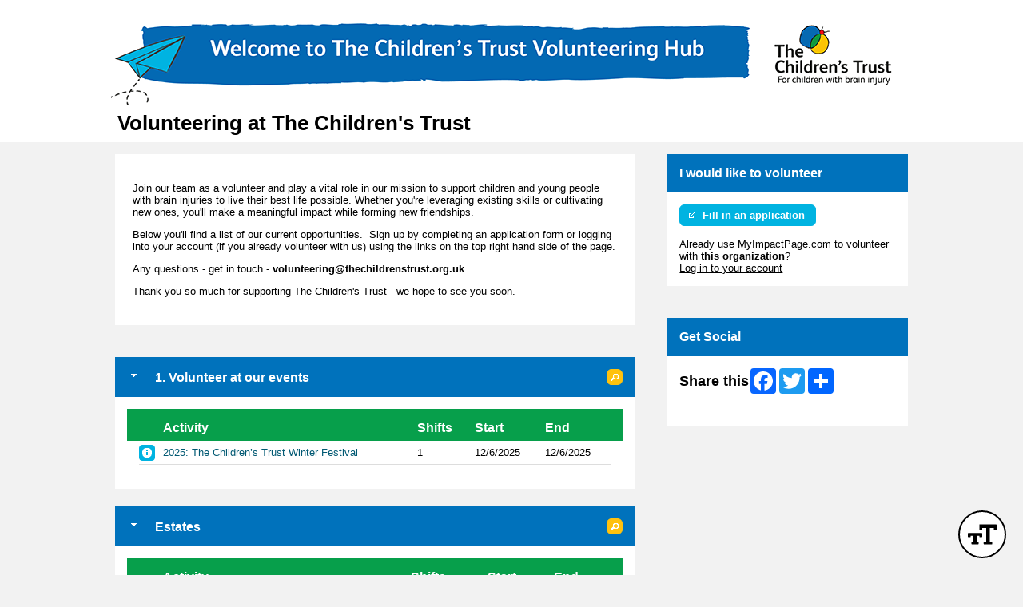

--- FILE ---
content_type: text/css; charset=utf-8
request_url: https://app.betterimpactcdn.com/res/agencystyle/5ad2c6016cf3d4fc57c558ae3a71c1607c3ac026b9af3860c381ab53522b79dc/7a0fbb78-c9f7-452b-90d1-7ee6991a8557/5.css
body_size: 1024
content:
.blockHeading{background-color:#0072bc!important;color:#fff!important;font-family:Arial,"Helvetica Neue",Helvetica,sans-serif!important;font-weight:bold!important}.darkButton,.darkButton.ui-state-default{background-color:#00b3e1!important;border-color:#00b3e1!important;color:#fff!important;font-family:Arial,"Helvetica Neue",Helvetica,sans-serif!important;font-weight:bold!important}.timeclock.darkButton.ui-state-default{border:3px outset #00b3e1!important;font-family:Arial,"Helvetica Neue",Helvetica,sans-serif!important;font-weight:bold!important}.darkButton.ui-state-hover,.darkButton:hover,.fancy .darkButton.ui-state-hover,.fancy .darkButton:hover,.darkButton.active,.darkbutton.ui-state-active,.fancy .darkButton.active,.fancy .darkbutton.ui-state-active{background-color:#ffc20e!important;border-color:#ffc20e!important;color:#000!important}.fancy .darkButton.ui-state-hover .ui-button-text,.fancy .darkButton:hover .ui-button-text,.fancy .darkButton.active .ui-button-text,.fancy .darkbutton.ui-state-active .ui-button-text{color:#000!important}.timeclock.darkButton.ui-state-hover,.timeclock.darkButton:hover{border-color:#ffc20e!important}.lightButton,.lightButton.ui-state-default{background-color:#ffc20e!important;border-color:#ffc20e!important;color:#000!important;font-family:Arial,"Helvetica Neue",Helvetica,sans-serif!important;font-weight:bold!important}.timeclock.lightButton,.timeclock.lightButton.ui-state-default{border-color:#ffc20e!important;font-family:Arial,"Helvetica Neue",Helvetica,sans-serif!important;font-weight:bold!important}.lightButton.ui-state-hover,.lightButton:hover{background-color:#00bbe4!important;border-color:#00bbe4!important;color:#fff!important}.timeclock.lightButton.ui-state-hover,.timeclock.lightButton:hover{border-color:#00bbe4!important}.lightButton.active{background-color:#00bbe4!important;border-color:#00bbe4!important;color:#fff!important}.timeclock.lightButton.active{border-color:#00bbe4}table.fancy>thead{background-color:#079f4b!important;color:#fff!important;font-family:Arial,"Helvetica Neue",Helvetica,sans-serif!important;font-weight:bold!important}table.fancy>thead>tr>th,table.fancy>thead>tr>td{border-bottom-color:#079f4b!important;font-family:Arial,"Helvetica Neue",Helvetica,sans-serif!important;font-weight:bold!important}table.fancy>thead>tr>th:first-child,table.fancy>thead>tr>td:first-child{border-left-color:#079f4b!important}table.fancy>thead>tr>th:last-child,table.fancy>thead>tr>td:last-child{border-right-color:#079f4b!important}table.fancy>thead>tr>th.orangeMe{color:#fff}#Header{background-color:#fff}#HeaderTitleBar h1{font-family:Arial,"Helvetica Neue",Helvetica,sans-serif!important;font-weight:bold!important}a.skipNavLink{color:#fff}#MainMenu>li{background-color:#079f4b;border-top-color:#079f4b}#MenuContainer{border-bottom-color:#079f4b}#MainMenu>li.active{border-left-color:#079f4b;border-right-color:#079f4b;border-top-color:#079f4b}#MainMenu>li:hover>a{color:#fff}.sf-menu>li{border-bottom-color:#079f4b;border-top-color:#079f4b}.sf-menu>li.active{border-color:#079f4b!important;color:#079f4b!important}.sf-menu li{background-color:#079f4b}.sf-menu li:hover,.sf-menu li.sfHover{background-color:#079f4b}.sf-menu ul li{background-color:#079f4b}.sf-menu ul ul li{background-color:#079f4b}.sf-menu ul ul li a{background-color:#079f4b}.sf-menu ul ul li a:hover{background-color:#079f4b}.sf-arrows .active .sf-with-ul:after{border-top-color:#079f4b}.sf-arrows>li.active>.sf-with-ul:focus:after,.sf-arrows>li.active:hover>.sf-with-ul:after,.sf-arrows>.active.sfHover>.sf-with-ul:after{border-top-color:#079f4b}ul.subMenu li:hover>a{color:#fff!important}.sf-arrows>li>.sf-with-ul:focus:after,.sf-arrows>li:hover>.sf-with-ul:after,.sf-arrows>.sfHover>.sf-with-ul:after{border-top-color:#fff}.sf-arrows ul li>.sf-with-ul:focus:after,.sf-arrows ul li:hover>.sf-with-ul:after,.sf-arrows ul .sfHover>.sf-with-ul:after{border-left-color:#fff}#EnterpriseCategorySearchAccordion>.ui-accordion-header{background-color:#079f4b}#EnterpriseCategorySearchAccordion>.ui-accordion-header:hover{color:#fff}#nav-panel>div>ul>li>a{background-color:#079f4b!important}#nav-panel>div>ul>li>a:hover{color:#fff!important}.ui-dialog-titlebar{background-color:#0072bc!important;border-color:#0072bc!important;color:#fff!important;font-family:Arial,"Helvetica Neue",Helvetica,sans-serif!important;font-weight:bold!important}div.ui-dialog{border-color:#0072bc}div.ui-dialog-buttonpane{border-top-color:#0072bc!important}.ui-datepicker-header{background-color:#0072bc;border-color:#0072bc}.ui-datepicker-calendar{color:#00b3e1}.ui-datepicker-calendar a.ui-state-default{color:#fff;background-color:#0072bc;border-color:#0072bc}.ui-datepicker-calendar a.ui-state-active{color:#fff;background-color:#00b3e1;border-color:#00b3e1}.ui-datepicker-calendar a.ui-state-hover{color:#000;background-color:#00b3e1;border-color:#00b3e1}.notice{border-color:#fff!important;background-color:#ed1c24!important;color:#fff!important;font-family:Arial,"Helvetica Neue",Helvetica,sans-serif!important;font-weight:bold!important}.reportsPageGraphDataColour{display:none;color:#0072bc!important;background-color:#FFF}.reportsPageGraphMonthLabelColour{display:none;color:#00b3e1!important;background-color:#FFF}div.ui-popup{border-color:#0072bc!important}div.ui-popup>div.ui-header{color:#fff!important;background-color:#0072bc!important;border-color:#0072bc!important}div.ui-header,h1.ui-title{background-color:#fff!important;border-color:#fff!important}.ui-btn.ui-btn-a{color:#000!important;text-shadow:none!important;border-color:#000!important;background-color:#ffc20e!important}.ui-btn.ui-btn-a.ui-btn-icon-notext{border-color:#ffc20e!important}.ui-btn.ui-btn-a:active,.ui-btn.ui-btn-a:hover,.ui-btn.ui-btn-a.active{color:#fff!important;background-color:#00bbe4!important;border-color:#00bbe4!important}.ui-btn.ui-btn-b{color:#fff!important;text-shadow:none!important;border-color:#fff!important;background-color:#00b3e1!important}.ui-btn.ui-btn-b:active,.ui-btn.ui-btn-b:hover,.ui-btn.ui-btn-b.active,.ui-group-theme-b label.ui-btn:active,.ui-group-theme-b label.ui-btn:hover{color:#000!important;border-color:#000!important;background-color:#ffc20e!important}.ui-collapsible-heading>a.ui-btn{background-color:#0072bc!important}.ui-collapsible-heading>a.ui-btn{color:#fff!important}.mobileBrowserTabBorderColour{display:none;color:#f3f3f3;background-color:#000}.quizAnswers,.quizAnswers label.plainLabel{color:none;font-size:medium}